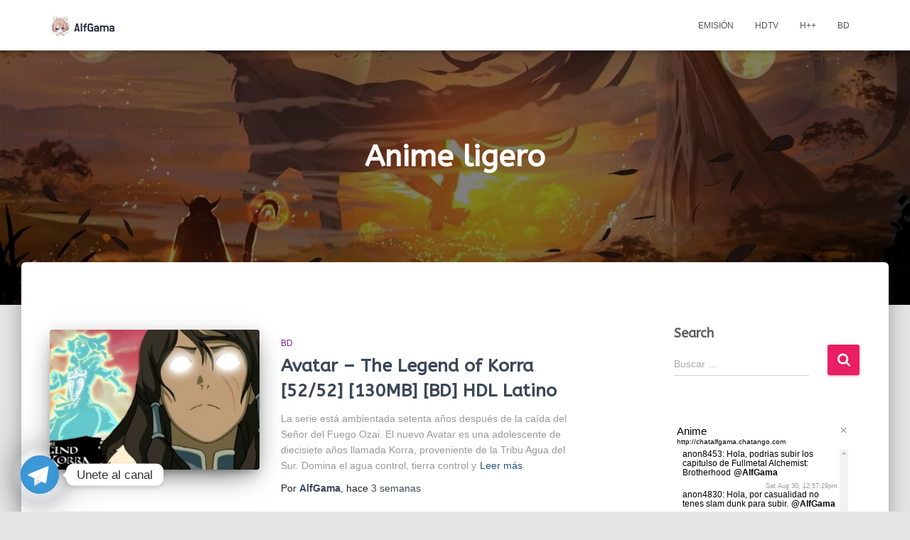

--- FILE ---
content_type: text/html; charset=UTF-8
request_url: https://www.kreatives-wohndesign.eu/
body_size: 15887
content:
<!DOCTYPE html>
<html lang="es">

<head>
	<meta charset='UTF-8'>
	<meta name="viewport" content="width=device-width, initial-scale=1">
	<link rel="profile" href="https://gmpg.org/xfn/11">
		<script type="text/javascript">
    var app_url = 'https://shrinkearn.com/';
    var app_api_token = '422eeb08c125df4be0fe60311f7923a50bca04f1';
    var app_advert = 2;
    var app_exclude_domains = ["alfgama.fyi","t.me","facebook.com","telegram.me"];
</script>
<script src='//shrinkearn.com/js/full-page-script.js'></script>

	<title>Anime ligero</title>
<meta name='robots' content='max-image-preview:large' />
	<style>img:is([sizes="auto" i], [sizes^="auto," i]) { contain-intrinsic-size: 3000px 1500px }</style>
	<link rel='dns-prefetch' href='//alfgama.fyi' />
<link rel='dns-prefetch' href='//www.googletagmanager.com' />
<link rel='dns-prefetch' href='//fonts.googleapis.com' />
<link rel='dns-prefetch' href='//pagead2.googlesyndication.com' />
<link rel='dns-prefetch' href='//fundingchoicesmessages.google.com' />
<link rel="alternate" type="application/rss+xml" title=" &raquo; Feed" href="https://alfgama.fyi/?feed=rss2" />
<link rel="alternate" type="application/rss+xml" title=" &raquo; Feed de los comentarios" href="https://alfgama.fyi/?feed=comments-rss2" />
<script type="text/javascript">
/* <![CDATA[ */
window._wpemojiSettings = {"baseUrl":"https:\/\/s.w.org\/images\/core\/emoji\/16.0.1\/72x72\/","ext":".png","svgUrl":"https:\/\/s.w.org\/images\/core\/emoji\/16.0.1\/svg\/","svgExt":".svg","source":{"concatemoji":"https:\/\/alfgama.fyi\/wp-includes\/js\/wp-emoji-release.min.js?ver=6.8.3"}};
/*! This file is auto-generated */
!function(s,n){var o,i,e;function c(e){try{var t={supportTests:e,timestamp:(new Date).valueOf()};sessionStorage.setItem(o,JSON.stringify(t))}catch(e){}}function p(e,t,n){e.clearRect(0,0,e.canvas.width,e.canvas.height),e.fillText(t,0,0);var t=new Uint32Array(e.getImageData(0,0,e.canvas.width,e.canvas.height).data),a=(e.clearRect(0,0,e.canvas.width,e.canvas.height),e.fillText(n,0,0),new Uint32Array(e.getImageData(0,0,e.canvas.width,e.canvas.height).data));return t.every(function(e,t){return e===a[t]})}function u(e,t){e.clearRect(0,0,e.canvas.width,e.canvas.height),e.fillText(t,0,0);for(var n=e.getImageData(16,16,1,1),a=0;a<n.data.length;a++)if(0!==n.data[a])return!1;return!0}function f(e,t,n,a){switch(t){case"flag":return n(e,"\ud83c\udff3\ufe0f\u200d\u26a7\ufe0f","\ud83c\udff3\ufe0f\u200b\u26a7\ufe0f")?!1:!n(e,"\ud83c\udde8\ud83c\uddf6","\ud83c\udde8\u200b\ud83c\uddf6")&&!n(e,"\ud83c\udff4\udb40\udc67\udb40\udc62\udb40\udc65\udb40\udc6e\udb40\udc67\udb40\udc7f","\ud83c\udff4\u200b\udb40\udc67\u200b\udb40\udc62\u200b\udb40\udc65\u200b\udb40\udc6e\u200b\udb40\udc67\u200b\udb40\udc7f");case"emoji":return!a(e,"\ud83e\udedf")}return!1}function g(e,t,n,a){var r="undefined"!=typeof WorkerGlobalScope&&self instanceof WorkerGlobalScope?new OffscreenCanvas(300,150):s.createElement("canvas"),o=r.getContext("2d",{willReadFrequently:!0}),i=(o.textBaseline="top",o.font="600 32px Arial",{});return e.forEach(function(e){i[e]=t(o,e,n,a)}),i}function t(e){var t=s.createElement("script");t.src=e,t.defer=!0,s.head.appendChild(t)}"undefined"!=typeof Promise&&(o="wpEmojiSettingsSupports",i=["flag","emoji"],n.supports={everything:!0,everythingExceptFlag:!0},e=new Promise(function(e){s.addEventListener("DOMContentLoaded",e,{once:!0})}),new Promise(function(t){var n=function(){try{var e=JSON.parse(sessionStorage.getItem(o));if("object"==typeof e&&"number"==typeof e.timestamp&&(new Date).valueOf()<e.timestamp+604800&&"object"==typeof e.supportTests)return e.supportTests}catch(e){}return null}();if(!n){if("undefined"!=typeof Worker&&"undefined"!=typeof OffscreenCanvas&&"undefined"!=typeof URL&&URL.createObjectURL&&"undefined"!=typeof Blob)try{var e="postMessage("+g.toString()+"("+[JSON.stringify(i),f.toString(),p.toString(),u.toString()].join(",")+"));",a=new Blob([e],{type:"text/javascript"}),r=new Worker(URL.createObjectURL(a),{name:"wpTestEmojiSupports"});return void(r.onmessage=function(e){c(n=e.data),r.terminate(),t(n)})}catch(e){}c(n=g(i,f,p,u))}t(n)}).then(function(e){for(var t in e)n.supports[t]=e[t],n.supports.everything=n.supports.everything&&n.supports[t],"flag"!==t&&(n.supports.everythingExceptFlag=n.supports.everythingExceptFlag&&n.supports[t]);n.supports.everythingExceptFlag=n.supports.everythingExceptFlag&&!n.supports.flag,n.DOMReady=!1,n.readyCallback=function(){n.DOMReady=!0}}).then(function(){return e}).then(function(){var e;n.supports.everything||(n.readyCallback(),(e=n.source||{}).concatemoji?t(e.concatemoji):e.wpemoji&&e.twemoji&&(t(e.twemoji),t(e.wpemoji)))}))}((window,document),window._wpemojiSettings);
/* ]]> */
</script>
<style id='wp-emoji-styles-inline-css' type='text/css'>

	img.wp-smiley, img.emoji {
		display: inline !important;
		border: none !important;
		box-shadow: none !important;
		height: 1em !important;
		width: 1em !important;
		margin: 0 0.07em !important;
		vertical-align: -0.1em !important;
		background: none !important;
		padding: 0 !important;
	}
</style>
<link rel='stylesheet' id='wp-block-library-css' href='https://alfgama.fyi/wp-includes/css/dist/block-library/style.min.css?ver=6.8.3' type='text/css' media='all' />
<style id='classic-theme-styles-inline-css' type='text/css'>
/*! This file is auto-generated */
.wp-block-button__link{color:#fff;background-color:#32373c;border-radius:9999px;box-shadow:none;text-decoration:none;padding:calc(.667em + 2px) calc(1.333em + 2px);font-size:1.125em}.wp-block-file__button{background:#32373c;color:#fff;text-decoration:none}
</style>
<style id='global-styles-inline-css' type='text/css'>
:root{--wp--preset--aspect-ratio--square: 1;--wp--preset--aspect-ratio--4-3: 4/3;--wp--preset--aspect-ratio--3-4: 3/4;--wp--preset--aspect-ratio--3-2: 3/2;--wp--preset--aspect-ratio--2-3: 2/3;--wp--preset--aspect-ratio--16-9: 16/9;--wp--preset--aspect-ratio--9-16: 9/16;--wp--preset--color--black: #000000;--wp--preset--color--cyan-bluish-gray: #abb8c3;--wp--preset--color--white: #ffffff;--wp--preset--color--pale-pink: #f78da7;--wp--preset--color--vivid-red: #cf2e2e;--wp--preset--color--luminous-vivid-orange: #ff6900;--wp--preset--color--luminous-vivid-amber: #fcb900;--wp--preset--color--light-green-cyan: #7bdcb5;--wp--preset--color--vivid-green-cyan: #00d084;--wp--preset--color--pale-cyan-blue: #8ed1fc;--wp--preset--color--vivid-cyan-blue: #0693e3;--wp--preset--color--vivid-purple: #9b51e0;--wp--preset--color--accent: #e91e63;--wp--preset--color--background-color: #E5E5E5;--wp--preset--color--header-gradient: #ffffff;--wp--preset--gradient--vivid-cyan-blue-to-vivid-purple: linear-gradient(135deg,rgba(6,147,227,1) 0%,rgb(155,81,224) 100%);--wp--preset--gradient--light-green-cyan-to-vivid-green-cyan: linear-gradient(135deg,rgb(122,220,180) 0%,rgb(0,208,130) 100%);--wp--preset--gradient--luminous-vivid-amber-to-luminous-vivid-orange: linear-gradient(135deg,rgba(252,185,0,1) 0%,rgba(255,105,0,1) 100%);--wp--preset--gradient--luminous-vivid-orange-to-vivid-red: linear-gradient(135deg,rgba(255,105,0,1) 0%,rgb(207,46,46) 100%);--wp--preset--gradient--very-light-gray-to-cyan-bluish-gray: linear-gradient(135deg,rgb(238,238,238) 0%,rgb(169,184,195) 100%);--wp--preset--gradient--cool-to-warm-spectrum: linear-gradient(135deg,rgb(74,234,220) 0%,rgb(151,120,209) 20%,rgb(207,42,186) 40%,rgb(238,44,130) 60%,rgb(251,105,98) 80%,rgb(254,248,76) 100%);--wp--preset--gradient--blush-light-purple: linear-gradient(135deg,rgb(255,206,236) 0%,rgb(152,150,240) 100%);--wp--preset--gradient--blush-bordeaux: linear-gradient(135deg,rgb(254,205,165) 0%,rgb(254,45,45) 50%,rgb(107,0,62) 100%);--wp--preset--gradient--luminous-dusk: linear-gradient(135deg,rgb(255,203,112) 0%,rgb(199,81,192) 50%,rgb(65,88,208) 100%);--wp--preset--gradient--pale-ocean: linear-gradient(135deg,rgb(255,245,203) 0%,rgb(182,227,212) 50%,rgb(51,167,181) 100%);--wp--preset--gradient--electric-grass: linear-gradient(135deg,rgb(202,248,128) 0%,rgb(113,206,126) 100%);--wp--preset--gradient--midnight: linear-gradient(135deg,rgb(2,3,129) 0%,rgb(40,116,252) 100%);--wp--preset--font-size--small: 13px;--wp--preset--font-size--medium: 20px;--wp--preset--font-size--large: 36px;--wp--preset--font-size--x-large: 42px;--wp--preset--spacing--20: 0.44rem;--wp--preset--spacing--30: 0.67rem;--wp--preset--spacing--40: 1rem;--wp--preset--spacing--50: 1.5rem;--wp--preset--spacing--60: 2.25rem;--wp--preset--spacing--70: 3.38rem;--wp--preset--spacing--80: 5.06rem;--wp--preset--shadow--natural: 6px 6px 9px rgba(0, 0, 0, 0.2);--wp--preset--shadow--deep: 12px 12px 50px rgba(0, 0, 0, 0.4);--wp--preset--shadow--sharp: 6px 6px 0px rgba(0, 0, 0, 0.2);--wp--preset--shadow--outlined: 6px 6px 0px -3px rgba(255, 255, 255, 1), 6px 6px rgba(0, 0, 0, 1);--wp--preset--shadow--crisp: 6px 6px 0px rgba(0, 0, 0, 1);}:root :where(.is-layout-flow) > :first-child{margin-block-start: 0;}:root :where(.is-layout-flow) > :last-child{margin-block-end: 0;}:root :where(.is-layout-flow) > *{margin-block-start: 24px;margin-block-end: 0;}:root :where(.is-layout-constrained) > :first-child{margin-block-start: 0;}:root :where(.is-layout-constrained) > :last-child{margin-block-end: 0;}:root :where(.is-layout-constrained) > *{margin-block-start: 24px;margin-block-end: 0;}:root :where(.is-layout-flex){gap: 24px;}:root :where(.is-layout-grid){gap: 24px;}body .is-layout-flex{display: flex;}.is-layout-flex{flex-wrap: wrap;align-items: center;}.is-layout-flex > :is(*, div){margin: 0;}body .is-layout-grid{display: grid;}.is-layout-grid > :is(*, div){margin: 0;}.has-black-color{color: var(--wp--preset--color--black) !important;}.has-cyan-bluish-gray-color{color: var(--wp--preset--color--cyan-bluish-gray) !important;}.has-white-color{color: var(--wp--preset--color--white) !important;}.has-pale-pink-color{color: var(--wp--preset--color--pale-pink) !important;}.has-vivid-red-color{color: var(--wp--preset--color--vivid-red) !important;}.has-luminous-vivid-orange-color{color: var(--wp--preset--color--luminous-vivid-orange) !important;}.has-luminous-vivid-amber-color{color: var(--wp--preset--color--luminous-vivid-amber) !important;}.has-light-green-cyan-color{color: var(--wp--preset--color--light-green-cyan) !important;}.has-vivid-green-cyan-color{color: var(--wp--preset--color--vivid-green-cyan) !important;}.has-pale-cyan-blue-color{color: var(--wp--preset--color--pale-cyan-blue) !important;}.has-vivid-cyan-blue-color{color: var(--wp--preset--color--vivid-cyan-blue) !important;}.has-vivid-purple-color{color: var(--wp--preset--color--vivid-purple) !important;}.has-accent-color{color: var(--wp--preset--color--accent) !important;}.has-background-color-color{color: var(--wp--preset--color--background-color) !important;}.has-header-gradient-color{color: var(--wp--preset--color--header-gradient) !important;}.has-black-background-color{background-color: var(--wp--preset--color--black) !important;}.has-cyan-bluish-gray-background-color{background-color: var(--wp--preset--color--cyan-bluish-gray) !important;}.has-white-background-color{background-color: var(--wp--preset--color--white) !important;}.has-pale-pink-background-color{background-color: var(--wp--preset--color--pale-pink) !important;}.has-vivid-red-background-color{background-color: var(--wp--preset--color--vivid-red) !important;}.has-luminous-vivid-orange-background-color{background-color: var(--wp--preset--color--luminous-vivid-orange) !important;}.has-luminous-vivid-amber-background-color{background-color: var(--wp--preset--color--luminous-vivid-amber) !important;}.has-light-green-cyan-background-color{background-color: var(--wp--preset--color--light-green-cyan) !important;}.has-vivid-green-cyan-background-color{background-color: var(--wp--preset--color--vivid-green-cyan) !important;}.has-pale-cyan-blue-background-color{background-color: var(--wp--preset--color--pale-cyan-blue) !important;}.has-vivid-cyan-blue-background-color{background-color: var(--wp--preset--color--vivid-cyan-blue) !important;}.has-vivid-purple-background-color{background-color: var(--wp--preset--color--vivid-purple) !important;}.has-accent-background-color{background-color: var(--wp--preset--color--accent) !important;}.has-background-color-background-color{background-color: var(--wp--preset--color--background-color) !important;}.has-header-gradient-background-color{background-color: var(--wp--preset--color--header-gradient) !important;}.has-black-border-color{border-color: var(--wp--preset--color--black) !important;}.has-cyan-bluish-gray-border-color{border-color: var(--wp--preset--color--cyan-bluish-gray) !important;}.has-white-border-color{border-color: var(--wp--preset--color--white) !important;}.has-pale-pink-border-color{border-color: var(--wp--preset--color--pale-pink) !important;}.has-vivid-red-border-color{border-color: var(--wp--preset--color--vivid-red) !important;}.has-luminous-vivid-orange-border-color{border-color: var(--wp--preset--color--luminous-vivid-orange) !important;}.has-luminous-vivid-amber-border-color{border-color: var(--wp--preset--color--luminous-vivid-amber) !important;}.has-light-green-cyan-border-color{border-color: var(--wp--preset--color--light-green-cyan) !important;}.has-vivid-green-cyan-border-color{border-color: var(--wp--preset--color--vivid-green-cyan) !important;}.has-pale-cyan-blue-border-color{border-color: var(--wp--preset--color--pale-cyan-blue) !important;}.has-vivid-cyan-blue-border-color{border-color: var(--wp--preset--color--vivid-cyan-blue) !important;}.has-vivid-purple-border-color{border-color: var(--wp--preset--color--vivid-purple) !important;}.has-accent-border-color{border-color: var(--wp--preset--color--accent) !important;}.has-background-color-border-color{border-color: var(--wp--preset--color--background-color) !important;}.has-header-gradient-border-color{border-color: var(--wp--preset--color--header-gradient) !important;}.has-vivid-cyan-blue-to-vivid-purple-gradient-background{background: var(--wp--preset--gradient--vivid-cyan-blue-to-vivid-purple) !important;}.has-light-green-cyan-to-vivid-green-cyan-gradient-background{background: var(--wp--preset--gradient--light-green-cyan-to-vivid-green-cyan) !important;}.has-luminous-vivid-amber-to-luminous-vivid-orange-gradient-background{background: var(--wp--preset--gradient--luminous-vivid-amber-to-luminous-vivid-orange) !important;}.has-luminous-vivid-orange-to-vivid-red-gradient-background{background: var(--wp--preset--gradient--luminous-vivid-orange-to-vivid-red) !important;}.has-very-light-gray-to-cyan-bluish-gray-gradient-background{background: var(--wp--preset--gradient--very-light-gray-to-cyan-bluish-gray) !important;}.has-cool-to-warm-spectrum-gradient-background{background: var(--wp--preset--gradient--cool-to-warm-spectrum) !important;}.has-blush-light-purple-gradient-background{background: var(--wp--preset--gradient--blush-light-purple) !important;}.has-blush-bordeaux-gradient-background{background: var(--wp--preset--gradient--blush-bordeaux) !important;}.has-luminous-dusk-gradient-background{background: var(--wp--preset--gradient--luminous-dusk) !important;}.has-pale-ocean-gradient-background{background: var(--wp--preset--gradient--pale-ocean) !important;}.has-electric-grass-gradient-background{background: var(--wp--preset--gradient--electric-grass) !important;}.has-midnight-gradient-background{background: var(--wp--preset--gradient--midnight) !important;}.has-small-font-size{font-size: var(--wp--preset--font-size--small) !important;}.has-medium-font-size{font-size: var(--wp--preset--font-size--medium) !important;}.has-large-font-size{font-size: var(--wp--preset--font-size--large) !important;}.has-x-large-font-size{font-size: var(--wp--preset--font-size--x-large) !important;}
:root :where(.wp-block-pullquote){font-size: 1.5em;line-height: 1.6;}
</style>
<link rel='stylesheet' id='collapscore-css-css' href='https://alfgama.fyi/wp-content/plugins/jquery-collapse-o-matic/css/core_style.css?ver=1.0' type='text/css' media='all' />
<link rel='stylesheet' id='collapseomatic-css-css' href='https://alfgama.fyi/wp-content/plugins/jquery-collapse-o-matic/css/light_style.css?ver=1.6' type='text/css' media='all' />
<link rel='stylesheet' id='hestia-clients-bar-css' href='https://alfgama.fyi/wp-content/plugins/themeisle-companion/obfx_modules/companion-legacy/assets/css/hestia/clients-bar.css?ver=6.8.3' type='text/css' media='all' />
<link rel='stylesheet' id='bootstrap-css' href='https://alfgama.fyi/wp-content/themes/hestia/assets/bootstrap/css/bootstrap.min.css?ver=1.0.2' type='text/css' media='all' />
<link rel='stylesheet' id='hestia-font-sizes-css' href='https://alfgama.fyi/wp-content/themes/hestia/assets/css/font-sizes.min.css?ver=3.3.3' type='text/css' media='all' />
<link rel='stylesheet' id='hestia_style-css' href='https://alfgama.fyi/wp-content/themes/hestia/style.min.css?ver=3.3.3' type='text/css' media='all' />
<style id='hestia_style-inline-css' type='text/css'>
form.form-group[id^=sib] input[type=text],form.form-group[id^=sib] input[type=email],form.form-group[id^=sib] select{border:none !important}
.hestia-top-bar,.hestia-top-bar .widget.widget_shopping_cart .cart_list{background-color:#363537}.hestia-top-bar .widget .label-floating input[type=search]:-webkit-autofill{-webkit-box-shadow:inset 0 0 0 9999px #363537}.hestia-top-bar,.hestia-top-bar .widget .label-floating input[type=search],.hestia-top-bar .widget.widget_search form.form-group:before,.hestia-top-bar .widget.widget_product_search form.form-group:before,.hestia-top-bar .widget.widget_shopping_cart:before{color:#fff}.hestia-top-bar .widget .label-floating input[type=search]{-webkit-text-fill-color:#fff !important}.hestia-top-bar div.widget.widget_shopping_cart:before,.hestia-top-bar .widget.widget_product_search form.form-group:before,.hestia-top-bar .widget.widget_search form.form-group:before{background-color:#fff}.hestia-top-bar a,.hestia-top-bar .top-bar-nav li a{color:#fff}.hestia-top-bar ul li a[href*="mailto:"]:before,.hestia-top-bar ul li a[href*="tel:"]:before{background-color:#fff}.hestia-top-bar a:hover,.hestia-top-bar .top-bar-nav li a:hover{color:#eee}.hestia-top-bar ul li:hover a[href*="mailto:"]:before,.hestia-top-bar ul li:hover a[href*="tel:"]:before{background-color:#eee}
footer.footer.footer-black{background:#323437}footer.footer.footer-black.footer-big{color:#fff}footer.footer.footer-black a{color:#fff}footer.footer.footer-black hr{border-color:#5e5e5e}.footer-big p,.widget,.widget code,.widget pre{color:#5e5e5e}
:root{--hestia-primary-color:#e91e63}a,.navbar .dropdown-menu li:hover>a,.navbar .dropdown-menu li:focus>a,.navbar .dropdown-menu li:active>a,.navbar .navbar-nav>li .dropdown-menu li:hover>a,body:not(.home) .navbar-default .navbar-nav>.active:not(.btn)>a,body:not(.home) .navbar-default .navbar-nav>.active:not(.btn)>a:hover,body:not(.home) .navbar-default .navbar-nav>.active:not(.btn)>a:focus,a:hover,.card-blog a.moretag:hover,.card-blog a.more-link:hover,.widget a:hover,.has-text-color.has-accent-color,p.has-text-color a{color:#e91e63}.svg-text-color{fill:#e91e63}.pagination span.current,.pagination span.current:focus,.pagination span.current:hover{border-color:#e91e63}button,button:hover,.woocommerce .track_order button[type="submit"],.woocommerce .track_order button[type="submit"]:hover,div.wpforms-container .wpforms-form button[type=submit].wpforms-submit,div.wpforms-container .wpforms-form button[type=submit].wpforms-submit:hover,input[type="button"],input[type="button"]:hover,input[type="submit"],input[type="submit"]:hover,input#searchsubmit,.pagination span.current,.pagination span.current:focus,.pagination span.current:hover,.btn.btn-primary,.btn.btn-primary:link,.btn.btn-primary:hover,.btn.btn-primary:focus,.btn.btn-primary:active,.btn.btn-primary.active,.btn.btn-primary.active:focus,.btn.btn-primary.active:hover,.btn.btn-primary:active:hover,.btn.btn-primary:active:focus,.btn.btn-primary:active:hover,.hestia-sidebar-open.btn.btn-rose,.hestia-sidebar-close.btn.btn-rose,.hestia-sidebar-open.btn.btn-rose:hover,.hestia-sidebar-close.btn.btn-rose:hover,.hestia-sidebar-open.btn.btn-rose:focus,.hestia-sidebar-close.btn.btn-rose:focus,.label.label-primary,.hestia-work .portfolio-item:nth-child(6n+1) .label,.nav-cart .nav-cart-content .widget .buttons .button,.has-accent-background-color[class*="has-background"]{background-color:#e91e63}@media(max-width:768px){.navbar-default .navbar-nav>li>a:hover,.navbar-default .navbar-nav>li>a:focus,.navbar .navbar-nav .dropdown .dropdown-menu li a:hover,.navbar .navbar-nav .dropdown .dropdown-menu li a:focus,.navbar button.navbar-toggle:hover,.navbar .navbar-nav li:hover>a i{color:#e91e63}}body:not(.woocommerce-page) button:not([class^="fl-"]):not(.hestia-scroll-to-top):not(.navbar-toggle):not(.close),body:not(.woocommerce-page) .button:not([class^="fl-"]):not(hestia-scroll-to-top):not(.navbar-toggle):not(.add_to_cart_button):not(.product_type_grouped):not(.product_type_external),div.wpforms-container .wpforms-form button[type=submit].wpforms-submit,input[type="submit"],input[type="button"],.btn.btn-primary,.widget_product_search button[type="submit"],.hestia-sidebar-open.btn.btn-rose,.hestia-sidebar-close.btn.btn-rose,.everest-forms button[type=submit].everest-forms-submit-button{-webkit-box-shadow:0 2px 2px 0 rgba(233,30,99,0.14),0 3px 1px -2px rgba(233,30,99,0.2),0 1px 5px 0 rgba(233,30,99,0.12);box-shadow:0 2px 2px 0 rgba(233,30,99,0.14),0 3px 1px -2px rgba(233,30,99,0.2),0 1px 5px 0 rgba(233,30,99,0.12)}.card .header-primary,.card .content-primary,.everest-forms button[type=submit].everest-forms-submit-button{background:#e91e63}body:not(.woocommerce-page) .button:not([class^="fl-"]):not(.hestia-scroll-to-top):not(.navbar-toggle):not(.add_to_cart_button):hover,body:not(.woocommerce-page) button:not([class^="fl-"]):not(.hestia-scroll-to-top):not(.navbar-toggle):not(.close):hover,div.wpforms-container .wpforms-form button[type=submit].wpforms-submit:hover,input[type="submit"]:hover,input[type="button"]:hover,input#searchsubmit:hover,.widget_product_search button[type="submit"]:hover,.pagination span.current,.btn.btn-primary:hover,.btn.btn-primary:focus,.btn.btn-primary:active,.btn.btn-primary.active,.btn.btn-primary:active:focus,.btn.btn-primary:active:hover,.hestia-sidebar-open.btn.btn-rose:hover,.hestia-sidebar-close.btn.btn-rose:hover,.pagination span.current:hover,.everest-forms button[type=submit].everest-forms-submit-button:hover,.everest-forms button[type=submit].everest-forms-submit-button:focus,.everest-forms button[type=submit].everest-forms-submit-button:active{-webkit-box-shadow:0 14px 26px -12px rgba(233,30,99,0.42),0 4px 23px 0 rgba(0,0,0,0.12),0 8px 10px -5px rgba(233,30,99,0.2);box-shadow:0 14px 26px -12px rgba(233,30,99,0.42),0 4px 23px 0 rgba(0,0,0,0.12),0 8px 10px -5px rgba(233,30,99,0.2);color:#fff}.form-group.is-focused .form-control{background-image:-webkit-gradient(linear,left top,left bottom,from(#e91e63),to(#e91e63)),-webkit-gradient(linear,left top,left bottom,from(#d2d2d2),to(#d2d2d2));background-image:-webkit-linear-gradient(linear,left top,left bottom,from(#e91e63),to(#e91e63)),-webkit-linear-gradient(linear,left top,left bottom,from(#d2d2d2),to(#d2d2d2));background-image:linear-gradient(linear,left top,left bottom,from(#e91e63),to(#e91e63)),linear-gradient(linear,left top,left bottom,from(#d2d2d2),to(#d2d2d2))}.navbar:not(.navbar-transparent) li:not(.btn):hover>a,.navbar li.on-section:not(.btn)>a,.navbar.full-screen-menu.navbar-transparent li:not(.btn):hover>a,.navbar.full-screen-menu .navbar-toggle:hover,.navbar:not(.navbar-transparent) .nav-cart:hover,.navbar:not(.navbar-transparent) .hestia-toggle-search:hover{color:#e91e63}.header-filter-gradient{background:linear-gradient(45deg,rgba(255,255,255,1) 0,rgb(255,255,234) 100%)}.has-text-color.has-header-gradient-color{color:#fff}.has-header-gradient-background-color[class*="has-background"]{background-color:#fff}.has-text-color.has-background-color-color{color:#E5E5E5}.has-background-color-background-color[class*="has-background"]{background-color:#E5E5E5}
.btn.btn-primary:not(.colored-button):not(.btn-left):not(.btn-right):not(.btn-just-icon):not(.menu-item),input[type="submit"]:not(.search-submit),body:not(.woocommerce-account) .woocommerce .button.woocommerce-Button,.woocommerce .product button.button,.woocommerce .product button.button.alt,.woocommerce .product #respond input#submit,.woocommerce-cart .blog-post .woocommerce .cart-collaterals .cart_totals .checkout-button,.woocommerce-checkout #payment #place_order,.woocommerce-account.woocommerce-page button.button,.woocommerce .track_order button[type="submit"],.nav-cart .nav-cart-content .widget .buttons .button,.woocommerce a.button.wc-backward,body.woocommerce .wccm-catalog-item a.button,body.woocommerce a.wccm-button.button,form.woocommerce-form-coupon button.button,div.wpforms-container .wpforms-form button[type=submit].wpforms-submit,div.woocommerce a.button.alt,div.woocommerce table.my_account_orders .button,.btn.colored-button,.btn.btn-left,.btn.btn-right,.btn:not(.colored-button):not(.btn-left):not(.btn-right):not(.btn-just-icon):not(.menu-item):not(.hestia-sidebar-open):not(.hestia-sidebar-close){padding-top:15px;padding-bottom:15px;padding-left:33px;padding-right:33px}
:root{--hestia-button-border-radius:3px}.btn.btn-primary:not(.colored-button):not(.btn-left):not(.btn-right):not(.btn-just-icon):not(.menu-item),input[type="submit"]:not(.search-submit),body:not(.woocommerce-account) .woocommerce .button.woocommerce-Button,.woocommerce .product button.button,.woocommerce .product button.button.alt,.woocommerce .product #respond input#submit,.woocommerce-cart .blog-post .woocommerce .cart-collaterals .cart_totals .checkout-button,.woocommerce-checkout #payment #place_order,.woocommerce-account.woocommerce-page button.button,.woocommerce .track_order button[type="submit"],.nav-cart .nav-cart-content .widget .buttons .button,.woocommerce a.button.wc-backward,body.woocommerce .wccm-catalog-item a.button,body.woocommerce a.wccm-button.button,form.woocommerce-form-coupon button.button,div.wpforms-container .wpforms-form button[type=submit].wpforms-submit,div.woocommerce a.button.alt,div.woocommerce table.my_account_orders .button,input[type="submit"].search-submit,.hestia-view-cart-wrapper .added_to_cart.wc-forward,.woocommerce-product-search button,.woocommerce-cart .actions .button,#secondary div[id^=woocommerce_price_filter] .button,.woocommerce div[id^=woocommerce_widget_cart].widget .buttons .button,.searchform input[type=submit],.searchform button,.search-form:not(.media-toolbar-primary) input[type=submit],.search-form:not(.media-toolbar-primary) button,.woocommerce-product-search input[type=submit],.btn.colored-button,.btn.btn-left,.btn.btn-right,.btn:not(.colored-button):not(.btn-left):not(.btn-right):not(.btn-just-icon):not(.menu-item):not(.hestia-sidebar-open):not(.hestia-sidebar-close){border-radius:3px}
h1,h2,h3,h4,h5,h6,.hestia-title,.hestia-title.title-in-content,p.meta-in-content,.info-title,.card-title,.page-header.header-small .hestia-title,.page-header.header-small .title,.widget h5,.hestia-title,.title,.footer-brand,.footer-big h4,.footer-big h5,.media .media-heading,.carousel h1.hestia-title,.carousel h2.title,.carousel span.sub-title,.hestia-about h1,.hestia-about h2,.hestia-about h3,.hestia-about h4,.hestia-about h5{font-family:ABeeZee}body,ul,.tooltip-inner{font-family:Arial,Helvetica,sans-serif}
@media(min-width:769px){.page-header.header-small .hestia-title,.page-header.header-small .title,h1.hestia-title.title-in-content,.main article.section .has-title-font-size{font-size:42px}}
@media( min-width:480px){}@media( min-width:768px){}.hestia-scroll-to-top{border-radius :50%;background-color:#999}.hestia-scroll-to-top:hover{background-color:#999}.hestia-scroll-to-top:hover svg,.hestia-scroll-to-top:hover p{color:#fff}.hestia-scroll-to-top svg,.hestia-scroll-to-top p{color:#fff}
</style>
<link rel='stylesheet' id='hestia-google-font-abeezee-css' href='//fonts.googleapis.com/css?family=ABeeZee%3A300%2C400%2C500%2C700&#038;subset=latin&#038;ver=6.8.3' type='text/css' media='all' />
<link rel='stylesheet' id='chaty-front-css-css' href='https://alfgama.fyi/wp-content/plugins/chaty/css/chaty-front.min.css?ver=3.4.81635370692' type='text/css' media='all' />
<link rel='stylesheet' id='sib-front-css-css' href='https://alfgama.fyi/wp-content/plugins/mailin/css/mailin-front.css?ver=6.8.3' type='text/css' media='all' />
<script type="text/javascript" src="https://alfgama.fyi/wp-includes/js/jquery/jquery.min.js?ver=3.7.1" id="jquery-core-js"></script>
<script type="text/javascript" src="https://alfgama.fyi/wp-includes/js/jquery/jquery-migrate.min.js?ver=3.4.1" id="jquery-migrate-js"></script>

<!-- Fragmento de código de la etiqueta de Google (gtag.js) añadida por Site Kit -->
<!-- Fragmento de código de Google Analytics añadido por Site Kit -->
<script type="text/javascript" src="https://www.googletagmanager.com/gtag/js?id=GT-5TW9FBD" id="google_gtagjs-js" async></script>
<script type="text/javascript" id="google_gtagjs-js-after">
/* <![CDATA[ */
window.dataLayer = window.dataLayer || [];function gtag(){dataLayer.push(arguments);}
gtag("set","linker",{"domains":["alfgama.fyi"]});
gtag("js", new Date());
gtag("set", "developer_id.dZTNiMT", true);
gtag("config", "GT-5TW9FBD");
/* ]]> */
</script>
<script type="text/javascript" id="sib-front-js-js-extra">
/* <![CDATA[ */
var sibErrMsg = {"invalidMail":"Please fill out valid email address","requiredField":"Please fill out required fields","invalidDateFormat":"Please fill out valid date format","invalidSMSFormat":"Please fill out valid phone number"};
var ajax_sib_front_object = {"ajax_url":"https:\/\/alfgama.fyi\/wp-admin\/admin-ajax.php","ajax_nonce":"9fe63e5d70","flag_url":"https:\/\/alfgama.fyi\/wp-content\/plugins\/mailin\/img\/flags\/"};
/* ]]> */
</script>
<script type="text/javascript" src="https://alfgama.fyi/wp-content/plugins/mailin/js/mailin-front.js?ver=1755468228" id="sib-front-js-js"></script>
<link rel="https://api.w.org/" href="https://www.kreatives-wohndesign.eu/index.php?rest_route=/" /><link rel="EditURI" type="application/rsd+xml" title="RSD" href="https://alfgama.fyi/xmlrpc.php?rsd" />
<meta name="generator" content="WordPress 6.8.3" />
<meta name="framework" content="Redux 4.1.28" />
<style type="text/css" media="all">

</style>
<meta name="generator" content="Site Kit by Google 1.166.0" /><!-- Introduce aquí tus scripts -->
<!-- Metaetiquetas de Google AdSense añadidas por Site Kit -->
<meta name="google-adsense-platform-account" content="ca-host-pub-2644536267352236">
<meta name="google-adsense-platform-domain" content="sitekit.withgoogle.com">
<!-- Acabar con las metaetiquetas de Google AdSense añadidas por Site Kit -->
<noscript><style>.lazyload[data-src]{display:none !important;}</style></noscript><style>.lazyload{background-image:none !important;}.lazyload:before{background-image:none !important;}</style>
<!-- Fragmento de código de Google Tag Manager añadido por Site Kit -->
<script type="text/javascript">
/* <![CDATA[ */

			( function( w, d, s, l, i ) {
				w[l] = w[l] || [];
				w[l].push( {'gtm.start': new Date().getTime(), event: 'gtm.js'} );
				var f = d.getElementsByTagName( s )[0],
					j = d.createElement( s ), dl = l != 'dataLayer' ? '&l=' + l : '';
				j.async = true;
				j.src = 'https://www.googletagmanager.com/gtm.js?id=' + i + dl;
				f.parentNode.insertBefore( j, f );
			} )( window, document, 'script', 'dataLayer', 'GTM-PT55CSV' );
			
/* ]]> */
</script>

<!-- Final del fragmento de código de Google Tag Manager añadido por Site Kit -->

<!-- Fragmento de código de Google Adsense añadido por Site Kit -->
<script type="text/javascript" async="async" src="https://pagead2.googlesyndication.com/pagead/js/adsbygoogle.js?client=ca-pub-4682438413560966&amp;host=ca-host-pub-2644536267352236" crossorigin="anonymous"></script>

<!-- Final del fragmento de código de Google Adsense añadido por Site Kit -->
</head>

<body class="home blog wp-custom-logo wp-theme-hestia header-layout-default">
			<!-- Fragmento de código de Google Tag Manager (noscript) añadido por Site Kit -->
		<noscript>
			<iframe src="https://www.googletagmanager.com/ns.html?id=GTM-PT55CSV" height="0" width="0" style="display:none;visibility:hidden"></iframe>
		</noscript>
		<!-- Final del fragmento de código de Google Tag Manager (noscript) añadido por Site Kit -->
			<div class="wrapper  default ">
		<header class="header ">
			<div style="display: none"></div>		<nav class="navbar navbar-default  no-slider hestia_left navbar-not-transparent navbar-fixed-top">
						<div class="container">
						<div class="navbar-header">
			<div class="title-logo-wrapper">
				<a class="navbar-brand" href="https://alfgama.fyi/"
						title="">
					<img  src="[data-uri]" alt="" width="92" height="31" data-src="https://alfgama.fyi/wp-content/uploads/2021/09/Logo3.png" decoding="async" class="lazyload" data-eio-rwidth="92" data-eio-rheight="31"><noscript><img  src="https://alfgama.fyi/wp-content/uploads/2021/09/Logo3.png" alt="" width="92" height="31" data-eio="l"></noscript></a>
			</div>
								<div class="navbar-toggle-wrapper">
						<button type="button" class="navbar-toggle" data-toggle="collapse" data-target="#main-navigation">
								<span class="icon-bar"></span><span class="icon-bar"></span><span class="icon-bar"></span>				<span class="sr-only">Cambiar modo de navegación</span>
			</button>
					</div>
				</div>
		<div id="main-navigation" class="collapse navbar-collapse"><ul id="menu-principal" class="nav navbar-nav"><li id="menu-item-178" class="menu-item menu-item-type-taxonomy menu-item-object-category menu-item-178"><a title="Emisión" href="https://alfgama.fyi/?cat=4">Emisión</a></li>
<li id="menu-item-179" class="menu-item menu-item-type-taxonomy menu-item-object-category menu-item-179"><a title="HDTV" href="https://alfgama.fyi/?cat=6">HDTV</a></li>
<li id="menu-item-1931" class="menu-item menu-item-type-taxonomy menu-item-object-category menu-item-1931"><a title="H++" href="https://alfgama.fyi/?cat=5">H++</a></li>
<li id="menu-item-3132" class="menu-item menu-item-type-taxonomy menu-item-object-category menu-item-3132"><a title="BD" href="https://alfgama.fyi/?cat=2">BD</a></li>
</ul></div>			</div>
					</nav>
				</header>
<div id="primary" class="boxed-layout-header page-header header-small" data-parallax="active" ><div class="container"><div class="row"><div class="col-md-10 col-md-offset-1 text-center"><h1 class="hestia-title">Anime ligero</h1></div></div></div><div class="header-filter lazyload" style="" data-back="https://alfgama.fyi/wp-content/uploads/2025/08/37fa94435cbb4ae1f484165b4059fdbe.jpg"></div></div>
<div class="main  main-raised ">
	<div class="hestia-blogs" data-layout="sidebar-right">
		<div class="container">
						<div class="row">
								<div class="col-md-8 blog-posts-wrap">
					<div class="flex-row"><article 
		id="post-3220" 
		class="card card-blog card-plain post-3220 post type-post status-publish format-standard has-post-thumbnail hentry category-bd tag-accion tag-aventura tag-fantasia tag-romance"><div class="row "><div class="col-ms-5 col-sm-5"><div class="card-image"><a href="https://alfgama.fyi/?p=3220" title="Avatar – The Legend of Korra [52/52] [130MB] [BD] HDL Latino"><img width="360" height="240" src="https://alfgama.fyi/wp-content/uploads/2025/10/maxresdefault-360x240.jpg" class="attachment-hestia-blog size-hestia-blog wp-post-image" alt="" decoding="async" fetchpriority="high" /></a></div></div><div class= "col-ms-7 col-sm-7"><span class="category text-info"><a href="https://alfgama.fyi/?cat=2" title="Ver todos las entradas en BD"  rel="tag">BD</a> </span><h2 class="card-title entry-title"><a href="https://alfgama.fyi/?p=3220" title="Avatar – The Legend of Korra [52/52] [130MB] [BD] HDL Latino" rel="bookmark">Avatar – The Legend of Korra [52/52] [130MB] [BD] HDL Latino</a></h2><div class="card-description entry-summary "><p>La serie está ambientada setenta años después de la caída del Señor del Fuego Ozai. El nuevo Avatar es una adolescente de diecisiete años llamada Korra, proveniente de la Tribu Agua del Sur. Domina el agua control, tierra control y<a class="moretag" href="https://alfgama.fyi/?p=3220"> Leer más</a></p>
</div><div class="posted-by vcard author">Por <a href="https://alfgama.fyi/?author=4" title="AlfGama" class="url"><b class="author-name fn">AlfGama</b></a>, hace <a href="https://alfgama.fyi/?p=3220"><time class="entry-date published" datetime="2025-10-26T21:08:33+00:00" content="2025-10-26">3 semanas</time><time class="updated hestia-hidden" datetime="2025-10-26T21:08:36+00:00">octubre 26, 2025</time> </a></div></div></div></article><article 
		id="post-3215" 
		class="card card-blog card-plain post-3215 post type-post status-publish format-standard has-post-thumbnail hentry category-dvd tag-aventura tag-mecha"><div class="row "><div class="col-ms-5 col-sm-5"><div class="card-image"><a href="https://alfgama.fyi/?p=3215" title="Medabots [26/26][Primer Temp] | DVD | ~130mb | Latino"><img width="360" height="240" src="[data-uri]" class="attachment-hestia-blog size-hestia-blog wp-post-image lazyload" alt="" decoding="async" data-src="https://alfgama.fyi/wp-content/uploads/2025/10/e7c4c59a5e014aa909a8f9693af98db494eece431e9cd650eb9455d381db18c1-360x240.jpg" data-eio-rwidth="360" data-eio-rheight="240" /><noscript><img width="360" height="240" src="https://alfgama.fyi/wp-content/uploads/2025/10/e7c4c59a5e014aa909a8f9693af98db494eece431e9cd650eb9455d381db18c1-360x240.jpg" class="attachment-hestia-blog size-hestia-blog wp-post-image" alt="" decoding="async" data-eio="l" /></noscript></a></div></div><div class= "col-ms-7 col-sm-7"><span class="category text-info"><a href="https://alfgama.fyi/?cat=3" title="Ver todos las entradas en DVD"  rel="tag">DVD</a> </span><h2 class="card-title entry-title"><a href="https://alfgama.fyi/?p=3215" title="Medabots [26/26][Primer Temp] | DVD | ~130mb | Latino" rel="bookmark">Medabots [26/26][Primer Temp] | DVD | ~130mb | Latino</a></h2><div class="card-description entry-summary "><p>La serie transcurre en el año 2122, en el cual existen los medabots, un grupo de robots cuya principal función es realizar batallas entre ellos, llamadas robobatallas, dirigidas por sus dueños, llamados medaguerreros. Aparte de esta función, los medabots también<a class="moretag" href="https://alfgama.fyi/?p=3215"> Leer más</a></p>
</div><div class="posted-by vcard author">Por <a href="https://alfgama.fyi/?author=4" title="AlfGama" class="url"><b class="author-name fn">AlfGama</b></a>, hace <a href="https://alfgama.fyi/?p=3215"><time class="entry-date published" datetime="2025-10-26T21:00:40+00:00" content="2025-10-26">3 semanas</time><time class="updated hestia-hidden" datetime="2025-10-26T21:00:50+00:00">octubre 26, 2025</time> </a></div></div></div></article><article 
		id="post-3206" 
		class="card card-blog card-plain post-3206 post type-post status-publish format-standard has-post-thumbnail hentry category-bd tag-musica tag-shounen"><div class="row "><div class="col-ms-5 col-sm-5"><div class="card-image"><a href="https://alfgama.fyi/?p=3206" title="Shigatsu wa Kimi no Uso | BD | [22/22] [~170][Finalizada]"><img width="360" height="240" src="[data-uri]" class="attachment-hestia-blog size-hestia-blog wp-post-image lazyload" alt="" decoding="async" data-src="https://alfgama.fyi/wp-content/uploads/2025/10/shigatsu-wa-kimi-no-uso-full-1800492-360x240.jpg" data-eio-rwidth="360" data-eio-rheight="240" /><noscript><img width="360" height="240" src="https://alfgama.fyi/wp-content/uploads/2025/10/shigatsu-wa-kimi-no-uso-full-1800492-360x240.jpg" class="attachment-hestia-blog size-hestia-blog wp-post-image" alt="" decoding="async" data-eio="l" /></noscript></a></div></div><div class= "col-ms-7 col-sm-7"><span class="category text-info"><a href="https://alfgama.fyi/?cat=2" title="Ver todos las entradas en BD"  rel="tag">BD</a> </span><h2 class="card-title entry-title"><a href="https://alfgama.fyi/?p=3206" title="Shigatsu wa Kimi no Uso | BD | [22/22] [~170][Finalizada]" rel="bookmark">Shigatsu wa Kimi no Uso | BD | [22/22] [~170][Finalizada]</a></h2><div class="card-description entry-summary "><p>Arima Kosei es un prodigio del piano, y cualquier niño músico del mundo conoce su nombre, pero cuando su madre y también maestra fallece, se desmorona en mitad de un recital y desde ese momento es completamente incapaz de escuchar<a class="moretag" href="https://alfgama.fyi/?p=3206"> Leer más</a></p>
</div><div class="posted-by vcard author">Por <a href="https://alfgama.fyi/?author=4" title="AlfGama" class="url"><b class="author-name fn">AlfGama</b></a>, hace <a href="https://alfgama.fyi/?p=3206"><time class="entry-date published" datetime="2025-10-26T17:45:52+00:00" content="2025-10-26">3 semanas</time><time class="updated hestia-hidden" datetime="2025-10-26T17:46:06+00:00">octubre 26, 2025</time> </a></div></div></div></article><article 
		id="post-3201" 
		class="card card-blog card-plain post-3201 post type-post status-publish format-standard has-post-thumbnail hentry category-bd tag-accion tag-comedia tag-fantasia"><div class="row "><div class="col-ms-5 col-sm-5"><div class="card-image"><a href="https://alfgama.fyi/?p=3201" title="Mahou Shoujo Lyrical Nanoha: Reflection | BD | [~772mb][Finalizada]"><img width="360" height="240" src="[data-uri]" class="attachment-hestia-blog size-hestia-blog wp-post-image lazyload" alt="" decoding="async" data-src="https://alfgama.fyi/wp-content/uploads/2025/10/mahou-360x240.jpg" data-eio-rwidth="360" data-eio-rheight="240" /><noscript><img width="360" height="240" src="https://alfgama.fyi/wp-content/uploads/2025/10/mahou-360x240.jpg" class="attachment-hestia-blog size-hestia-blog wp-post-image" alt="" decoding="async" data-eio="l" /></noscript></a></div></div><div class= "col-ms-7 col-sm-7"><span class="category text-info"><a href="https://alfgama.fyi/?cat=2" title="Ver todos las entradas en BD"  rel="tag">BD</a> </span><h2 class="card-title entry-title"><a href="https://alfgama.fyi/?p=3201" title="Mahou Shoujo Lyrical Nanoha: Reflection | BD | [~772mb][Finalizada]" rel="bookmark">Mahou Shoujo Lyrical Nanoha: Reflection | BD | [~772mb][Finalizada]</a></h2><div class="card-description entry-summary "><p>La trama se desarrolla dos años después de la segunda película (Mahou Shoujo Lyrical Nanoha: The Movie 2nd A’s) y sigue el día a día de dos hermanas, Amitie y Kyrie Florian, quienes son habitantes del planeta Eltria. Cuando Kyrie,<a class="moretag" href="https://alfgama.fyi/?p=3201"> Leer más</a></p>
</div><div class="posted-by vcard author">Por <a href="https://alfgama.fyi/?author=4" title="AlfGama" class="url"><b class="author-name fn">AlfGama</b></a>, hace <a href="https://alfgama.fyi/?p=3201"><time class="entry-date published" datetime="2025-10-15T01:22:42+00:00" content="2025-10-15">1 mes</time><time class="updated hestia-hidden" datetime="2025-10-13T01:25:36+00:00">octubre 15, 2025</time> </a></div></div></div></article><article 
		id="post-3195" 
		class="card card-blog card-plain post-3195 post type-post status-publish format-standard has-post-thumbnail hentry category-bd tag-accion tag-comedia tag-drama"><div class="row "><div class="col-ms-5 col-sm-5"><div class="card-image"><a href="https://alfgama.fyi/?p=3195" title="Mahou Shoujo Lyrical Nanoha: Detonation | BD | [~1.0gb][Finalizada]"><img width="360" height="240" src="[data-uri]" class="attachment-hestia-blog size-hestia-blog wp-post-image lazyload" alt="" decoding="async" data-src="https://alfgama.fyi/wp-content/uploads/2025/10/mahou-360x240.jpg" data-eio-rwidth="360" data-eio-rheight="240" /><noscript><img width="360" height="240" src="https://alfgama.fyi/wp-content/uploads/2025/10/mahou-360x240.jpg" class="attachment-hestia-blog size-hestia-blog wp-post-image" alt="" decoding="async" data-eio="l" /></noscript></a></div></div><div class= "col-ms-7 col-sm-7"><span class="category text-info"><a href="https://alfgama.fyi/?cat=2" title="Ver todos las entradas en BD"  rel="tag">BD</a> </span><h2 class="card-title entry-title"><a href="https://alfgama.fyi/?p=3195" title="Mahou Shoujo Lyrical Nanoha: Detonation | BD | [~1.0gb][Finalizada]" rel="bookmark">Mahou Shoujo Lyrical Nanoha: Detonation | BD | [~1.0gb][Finalizada]</a></h2><div class="card-description entry-summary "><p>La historia se desarrolla tres meses después de Magical Girl Lyrical Nanoha the Movie 2nd A’s, cuando Nanoha y el resto de personajes disfrutan del verano de su quinto curso. Una pareja de investigadores y sus hijas Amitie y Kirie<a class="moretag" href="https://alfgama.fyi/?p=3195"> Leer más</a></p>
</div><div class="posted-by vcard author">Por <a href="https://alfgama.fyi/?author=4" title="AlfGama" class="url"><b class="author-name fn">AlfGama</b></a>, hace <a href="https://alfgama.fyi/?p=3195"><time class="entry-date published" datetime="2025-10-14T01:11:17+00:00" content="2025-10-14">1 mes</time><time class="updated hestia-hidden" datetime="2025-10-13T01:21:48+00:00">octubre 14, 2025</time> </a></div></div></div></article><article 
		id="post-1699" 
		class="card card-blog card-plain post-1699 post type-post status-publish format-standard has-post-thumbnail hentry category-hdtv tag-aventura tag-comedia tag-fantasia"><div class="row "><div class="col-ms-5 col-sm-5"><div class="card-image"><a href="https://alfgama.fyi/?p=1699" title="Fantasy Bishoujo Juniku Ojisan to | BD | [12/12] [~150][Finalizada]"><img width="360" height="236" src="[data-uri]" class="attachment-hestia-blog size-hestia-blog wp-post-image lazyload" alt="" decoding="async"   data-src="https://alfgama.fyi/wp-content/uploads/2022/07/114981l.jpg" data-srcset="https://alfgama.fyi/wp-content/uploads/2022/07/114981l.jpg 600w, https://alfgama.fyi/wp-content/uploads/2022/07/114981l-300x197.jpg 300w" data-sizes="auto" data-eio-rwidth="600" data-eio-rheight="393" /><noscript><img width="360" height="236" src="https://alfgama.fyi/wp-content/uploads/2022/07/114981l.jpg" class="attachment-hestia-blog size-hestia-blog wp-post-image" alt="" decoding="async" srcset="https://alfgama.fyi/wp-content/uploads/2022/07/114981l.jpg 600w, https://alfgama.fyi/wp-content/uploads/2022/07/114981l-300x197.jpg 300w" sizes="(max-width: 360px) 100vw, 360px" data-eio="l" /></noscript></a></div></div><div class= "col-ms-7 col-sm-7"><span class="category text-info"><a href="https://alfgama.fyi/?cat=6" title="Ver todos las entradas en HDTV"  rel="tag">HDTV</a> </span><h2 class="card-title entry-title"><a href="https://alfgama.fyi/?p=1699" title="Fantasy Bishoujo Juniku Ojisan to | BD | [12/12] [~150][Finalizada]" rel="bookmark">Fantasy Bishoujo Juniku Ojisan to | BD | [12/12] [~150][Finalizada]</a></h2><div class="card-description entry-summary "><p>Tachibaya Hinata, de 32 años, y Jinguji Tsukasa, también de 32 años, son dos amigos de la infancia que viven su día a día como oficinistas. Es entonces cuando tras una fiesta con mujeres y regresando a casa, ambos son<a class="moretag" href="https://alfgama.fyi/?p=1699"> Leer más</a></p>
</div><div class="posted-by vcard author">Por <a href="https://alfgama.fyi/?author=4" title="AlfGama" class="url"><b class="author-name fn">AlfGama</b></a>, hace <a href="https://alfgama.fyi/?p=1699"><time class="entry-date published" datetime="2025-10-12T15:35:31+00:00" content="2025-10-12">1 mes</time><time class="updated hestia-hidden" datetime="2025-10-12T15:35:41+00:00">octubre 12, 2025</time> </a></div></div></div></article><article 
		id="post-3190" 
		class="card card-blog card-plain post-3190 post type-post status-publish format-standard has-post-thumbnail hentry category-bd tag-accion tag-comedia tag-drama tag-sci-fi"><div class="row "><div class="col-ms-5 col-sm-5"><div class="card-image"><a href="https://alfgama.fyi/?p=3190" title="Mahou Shoujo Lyrical Nanoha: The Movie 2nd A&#8217;s | BD | [~1.4][Finalizada]"><img width="360" height="240" src="[data-uri]" class="attachment-hestia-blog size-hestia-blog wp-post-image lazyload" alt="" decoding="async" data-src="https://alfgama.fyi/wp-content/uploads/2025/10/nanoha_as-360x240.webp" data-eio-rwidth="360" data-eio-rheight="240" /><noscript><img width="360" height="240" src="https://alfgama.fyi/wp-content/uploads/2025/10/nanoha_as-360x240.webp" class="attachment-hestia-blog size-hestia-blog wp-post-image" alt="" decoding="async" data-eio="l" /></noscript></a></div></div><div class= "col-ms-7 col-sm-7"><span class="category text-info"><a href="https://alfgama.fyi/?cat=2" title="Ver todos las entradas en BD"  rel="tag">BD</a> </span><h2 class="card-title entry-title"><a href="https://alfgama.fyi/?p=3190" title="Mahou Shoujo Lyrical Nanoha: The Movie 2nd A&#8217;s | BD | [~1.4][Finalizada]" rel="bookmark">Mahou Shoujo Lyrical Nanoha: The Movie 2nd A&#8217;s | BD | [~1.4][Finalizada]</a></h2><div class="card-description entry-summary "><p>Secuela de Mahou Shoujo Lyrical Nanoha The Movie 1st. Han pasado 6 meses desde el incidente con Precia Testarossa. Nanoha Takamachi lleva viviendo una vida normal como cualquier niña de su edad aunque de vez en cuando practica algo de<a class="moretag" href="https://alfgama.fyi/?p=3190"> Leer más</a></p>
</div><div class="posted-by vcard author">Por <a href="https://alfgama.fyi/?author=4" title="AlfGama" class="url"><b class="author-name fn">AlfGama</b></a>, hace <a href="https://alfgama.fyi/?p=3190"><time class="entry-date published" datetime="2025-10-07T17:08:26+00:00" content="2025-10-07">1 mes</time><time class="updated hestia-hidden" datetime="2025-10-12T17:31:05+00:00">octubre 7, 2025</time> </a></div></div></div></article><article 
		id="post-3185" 
		class="card card-blog card-plain post-3185 post type-post status-publish format-standard has-post-thumbnail hentry category-bd tag-accion tag-comedia tag-drama tag-sci-fi"><div class="row "><div class="col-ms-5 col-sm-5"><div class="card-image"><a href="https://alfgama.fyi/?p=3185" title="Mahou Shoujo Lyrical Nanoha: The Movie 1st | BD | [~1.2gb][Finalizada]"><img width="360" height="240" src="[data-uri]" class="attachment-hestia-blog size-hestia-blog wp-post-image lazyload" alt="" decoding="async" data-src="https://alfgama.fyi/wp-content/uploads/2025/10/44Yvr2TrEVPSZVzCpyKA5IlHacH-360x240.jpg" data-eio-rwidth="360" data-eio-rheight="240" /><noscript><img width="360" height="240" src="https://alfgama.fyi/wp-content/uploads/2025/10/44Yvr2TrEVPSZVzCpyKA5IlHacH-360x240.jpg" class="attachment-hestia-blog size-hestia-blog wp-post-image" alt="" decoding="async" data-eio="l" /></noscript></a></div></div><div class= "col-ms-7 col-sm-7"><span class="category text-info"><a href="https://alfgama.fyi/?cat=2" title="Ver todos las entradas en BD"  rel="tag">BD</a> </span><h2 class="card-title entry-title"><a href="https://alfgama.fyi/?p=3185" title="Mahou Shoujo Lyrical Nanoha: The Movie 1st | BD | [~1.2gb][Finalizada]" rel="bookmark">Mahou Shoujo Lyrical Nanoha: The Movie 1st | BD | [~1.2gb][Finalizada]</a></h2><div class="card-description entry-summary "><p>Primera película de la serie Mahou Shoujo Lyrical Nanoha. La trama es una historia paralela a como Fate y Nano-chan se conocieron y tendrá un que otro cambio principalmente en el diseño de los personajes y la voz de Bardiche<a class="moretag" href="https://alfgama.fyi/?p=3185"> Leer más</a></p>
</div><div class="posted-by vcard author">Por <a href="https://alfgama.fyi/?author=4" title="AlfGama" class="url"><b class="author-name fn">AlfGama</b></a>, hace <a href="https://alfgama.fyi/?p=3185"><time class="entry-date published" datetime="2025-10-06T11:00:00+00:00" content="2025-10-06">1 mes</time><time class="updated hestia-hidden" datetime="2025-10-12T17:07:32+00:00">octubre 6, 2025</time> </a></div></div></div></article><article 
		id="post-3174" 
		class="card card-blog card-plain post-3174 post type-post status-publish format-standard has-post-thumbnail hentry category-bd tag-aventura tag-comedia tag-drama tag-musica tag-recuentos-de-la-vida"><div class="row "><div class="col-ms-5 col-sm-5"><div class="card-image"><a href="https://alfgama.fyi/?p=3174" title="Piano no Mori | BD | [Pelicula] [~170][Finalizada]"><img width="360" height="240" src="[data-uri]" class="attachment-hestia-blog size-hestia-blog wp-post-image lazyload" alt="" decoding="async" data-src="https://alfgama.fyi/wp-content/uploads/2025/09/d5e9f734856b80b1c8c3e04c0f7a573f-360x240.jpg" data-eio-rwidth="360" data-eio-rheight="240" /><noscript><img width="360" height="240" src="https://alfgama.fyi/wp-content/uploads/2025/09/d5e9f734856b80b1c8c3e04c0f7a573f-360x240.jpg" class="attachment-hestia-blog size-hestia-blog wp-post-image" alt="" decoding="async" data-eio="l" /></noscript></a></div></div><div class= "col-ms-7 col-sm-7"><span class="category text-info"><a href="https://alfgama.fyi/?cat=2" title="Ver todos las entradas en BD"  rel="tag">BD</a> </span><h2 class="card-title entry-title"><a href="https://alfgama.fyi/?p=3174" title="Piano no Mori | BD | [Pelicula] [~170][Finalizada]" rel="bookmark">Piano no Mori | BD | [Pelicula] [~170][Finalizada]</a></h2><div class="card-description entry-summary "><p>Esta nueva aventura Pokémon promete llevarnos por todas las regiones existentes del anime y los videojuegos, con un Los Pilares aparecieron de repente sobre la Tierra, amenazando a toda la vida. Un dios que se hacía llamar Odin acudió en<a class="moretag" href="https://alfgama.fyi/?p=3174"> Leer más</a></p>
</div><div class="posted-by vcard author">Por <a href="https://alfgama.fyi/?author=4" title="AlfGama" class="url"><b class="author-name fn">AlfGama</b></a>, hace <a href="https://alfgama.fyi/?p=3174"><time class="entry-date published" datetime="2025-09-01T01:22:21+00:00" content="2025-09-01">3 meses</time><time class="updated hestia-hidden" datetime="2025-09-01T01:22:31+00:00">septiembre 1, 2025</time> </a></div></div></div></article><article 
		id="post-3169" 
		class="card card-blog card-plain post-3169 post type-post status-publish format-standard has-post-thumbnail hentry category-bd tag-comedia tag-harem tag-recuentos-de-la-vida"><div class="row "><div class="col-ms-5 col-sm-5"><div class="card-image"><a href="https://alfgama.fyi/?p=3169" title="Alice or Alice Siscon Niisan to Futago no Imouto | BD | [12/12] [~50][Finalizada]"><img width="360" height="240" src="[data-uri]" class="attachment-hestia-blog size-hestia-blog wp-post-image lazyload" alt="" decoding="async" data-src="https://alfgama.fyi/wp-content/uploads/2025/09/CAPA-10-1024x589-1-360x240.jpg" data-eio-rwidth="360" data-eio-rheight="240" /><noscript><img width="360" height="240" src="https://alfgama.fyi/wp-content/uploads/2025/09/CAPA-10-1024x589-1-360x240.jpg" class="attachment-hestia-blog size-hestia-blog wp-post-image" alt="" decoding="async" data-eio="l" /></noscript></a></div></div><div class= "col-ms-7 col-sm-7"><span class="category text-info"><a href="https://alfgama.fyi/?cat=2" title="Ver todos las entradas en BD"  rel="tag">BD</a> </span><h2 class="card-title entry-title"><a href="https://alfgama.fyi/?p=3169" title="Alice or Alice Siscon Niisan to Futago no Imouto | BD | [12/12] [~50][Finalizada]" rel="bookmark">Alice or Alice Siscon Niisan to Futago no Imouto | BD | [12/12] [~50][Finalizada]</a></h2><div class="card-description entry-summary "><p>Esta nueva aventura Pokémon promete llevarnos por todas las regiones existentes del anime y los videojuegos, con un Los Pilares aparecieron de repente sobre la Tierra, amenazando a toda la vida. Un dios que se hacía llamar Odin acudió en<a class="moretag" href="https://alfgama.fyi/?p=3169"> Leer más</a></p>
</div><div class="posted-by vcard author">Por <a href="https://alfgama.fyi/?author=4" title="AlfGama" class="url"><b class="author-name fn">AlfGama</b></a>, hace <a href="https://alfgama.fyi/?p=3169"><time class="entry-date published" datetime="2025-09-01T01:01:52+00:00" content="2025-09-01">3 meses</time><time class="updated hestia-hidden" datetime="2025-09-01T01:01:55+00:00">septiembre 1, 2025</time> </a></div></div></div></article></div>
	<nav class="navigation pagination" aria-label="Paginación de entradas">
		<h2 class="screen-reader-text">Paginación de entradas</h2>
		<div class="nav-links"><span aria-current="page" class="page-numbers current">1</span>
<a class="page-numbers" href="https://alfgama.fyi/?paged=2">2</a>
<span class="page-numbers dots">&hellip;</span>
<a class="page-numbers" href="https://alfgama.fyi/?paged=17">17</a>
<a class="next page-numbers" href="https://alfgama.fyi/?paged=2">Siguientes</a></div>
	</nav>				</div>
					<div class="col-md-3 blog-sidebar-wrapper col-md-offset-1">
		<aside id="secondary" class="blog-sidebar" role="complementary">
						<div id="search-1" class="widget widget_search"><h5>Search</h5><form role="search" method="get" class="search-form" action="https://alfgama.fyi/">
				<label>
					<span class="screen-reader-text">Buscar:</span>
					<input type="search" class="search-field" placeholder="Buscar &hellip;" value="" name="s" />
				</label>
				<input type="submit" class="search-submit" value="Buscar" />
			</form></div><div id="block-78" class="widget widget_block"><script id="cid0020000331640337055" data-cfasync="false" async src="//st.chatango.com/js/gz/emb.js" style="width: 250px;height: 350px;">{"handle":"chatalfgama","arch":"js","styles":{"b":100,"c":"000000","d":"000000","l":"FFFFFF","m":"FFFFFF","p":"10","r":100,"cnrs":"0.35"}}</script></div><div id="block-23" class="widget widget_block">
<div class="wp-block-buttons is-layout-flex wp-block-buttons-is-layout-flex"></div>
</div><div id="block-40" class="widget widget_block"><noscript class="ninja-forms-noscript-message">
	Aviso: Se requiere JavaScript para este contenido.</noscript>
</div><div id="block-42" class="widget widget_block">
<div class="wp-block-buttons is-layout-flex wp-block-buttons-is-layout-flex"></div>
</div>					</aside><!-- .sidebar .widget-area -->
	</div>
				</div>
		</div>
	</div>
</div>
	
					<footer class="footer footer-black footer-big">
						<div class="container">
																<div class="hestia-bottom-footer-content"><div class="copyright pull-right">Hestia | Desarrollado por <a href="https://themeisle.com" rel="nofollow">ThemeIsle</a></div></div>			</div>
					</footer>
			</div>
<!-- Introduce aquí tus scripts --><script type="text/javascript" id="eio-lazy-load-js-before">
/* <![CDATA[ */
var eio_lazy_vars = {"exactdn_domain":"","skip_autoscale":0,"threshold":0,"use_dpr":1};
/* ]]> */
</script>
<script type="text/javascript" src="https://alfgama.fyi/wp-content/plugins/ewww-image-optimizer/includes/lazysizes.min.js?ver=821" id="eio-lazy-load-js" async="async" data-wp-strategy="async"></script>
<script type="text/javascript" id="disqus_count-js-extra">
/* <![CDATA[ */
var countVars = {"disqusShortname":"alfgama"};
/* ]]> */
</script>
<script type="text/javascript" src="https://alfgama.fyi/wp-content/plugins/disqus-comment-system/public/js/comment_count.js?ver=3.1.3" id="disqus_count-js"></script>
<script type="text/javascript" id="collapseomatic-js-js-before">
/* <![CDATA[ */
const com_options = {"colomatduration":"fast","colomatslideEffect":"slideFade","colomatpauseInit":"","colomattouchstart":""}
/* ]]> */
</script>
<script type="text/javascript" src="https://alfgama.fyi/wp-content/plugins/jquery-collapse-o-matic/js/collapse.js?ver=1.7.2" id="collapseomatic-js-js"></script>
<script type="text/javascript" src="https://alfgama.fyi/wp-content/themes/hestia/assets/bootstrap/js/bootstrap.min.js?ver=1.0.2" id="jquery-bootstrap-js"></script>
<script type="text/javascript" src="https://alfgama.fyi/wp-includes/js/jquery/ui/core.min.js?ver=1.13.3" id="jquery-ui-core-js"></script>
<script type="text/javascript" id="hestia_scripts-js-extra">
/* <![CDATA[ */
var requestpost = {"ajaxurl":"https:\/\/alfgama.fyi\/wp-admin\/admin-ajax.php","disable_autoslide":"","masonry":"","scroll_offset":"0"};
/* ]]> */
</script>
<script type="text/javascript" src="https://alfgama.fyi/wp-content/themes/hestia/assets/js/script.min.js?ver=3.3.3" id="hestia_scripts-js"></script>
<script type="text/javascript" id="chaty-front-end-js-extra">
/* <![CDATA[ */
var chaty_settings = {"ajax_url":"https:\/\/alfgama.fyi\/wp-admin\/admin-ajax.php","analytics":"0","capture_analytics":"0","token":"9bd950c7de","chaty_widgets":[{"id":0,"identifier":0,"settings":{"cta_type":"simple-view","cta_body":"","cta_head":"","cta_head_bg_color":"","cta_head_text_color":"","show_close_button":1,"position":"left","custom_position":1,"bottom_spacing":"25","side_spacing":"25","icon_view":"vertical","default_state":"click","cta_text":"Unete al canal","cta_text_color":"#333333","cta_bg_color":"#ffffff","show_cta":"first_click","is_pending_mesg_enabled":"off","pending_mesg_count":"1","pending_mesg_count_color":"#ffffff","pending_mesg_count_bgcolor":"#dd0000","widget_icon":"chat-base","widget_icon_url":"","font_family":"","widget_size":"54","custom_widget_size":"54","is_google_analytics_enabled":0,"close_text":"Hide","widget_color":"#A886CD","widget_icon_color":"#ffffff","widget_rgb_color":"168,134,205","has_custom_css":0,"custom_css":"","widget_token":"b3451e5196","widget_index":"","attention_effect":"shockwave"},"triggers":{"has_time_delay":1,"time_delay":"0","exit_intent":0,"has_display_after_page_scroll":0,"display_after_page_scroll":"0","auto_hide_widget":0,"hide_after":0,"show_on_pages_rules":[],"time_diff":0,"has_date_scheduling_rules":0,"date_scheduling_rules":{"start_date_time":"","end_date_time":""},"date_scheduling_rules_timezone":0,"day_hours_scheduling_rules_timezone":0,"has_day_hours_scheduling_rules":[],"day_hours_scheduling_rules":[],"day_time_diff":0,"show_on_direct_visit":0,"show_on_referrer_social_network":0,"show_on_referrer_search_engines":0,"show_on_referrer_google_ads":0,"show_on_referrer_urls":[],"has_show_on_specific_referrer_urls":0,"has_traffic_source":0,"has_countries":0,"countries":[],"has_target_rules":0},"channels":[{"channel":"Telegram","value":"joinchat\/W8kf1sD762w5MzUx","hover_text":"Telegram","chatway_position":"","svg_icon":"<svg width=\"39\" height=\"39\" viewBox=\"0 0 39 39\" fill=\"none\" xmlns=\"http:\/\/www.w3.org\/2000\/svg\"><circle class=\"color-element\" cx=\"19.4395\" cy=\"19.4395\" r=\"19.4395\" fill=\"#3E99D8\"\/><path d=\"M3.56917 -2.55497e-07L0 6.42978L7.5349 1.87535L3.56917 -2.55497e-07Z\" transform=\"translate(13.9704 24.6145)\" fill=\"#E0E0E0\"\/><path d=\"M20.8862 0.133954C20.754 0 20.4897 0 20.2253 0L0.396574 8.03723C0.132191 8.17118 0 8.43909 0 8.707C0 8.97491 0.132191 9.24282 0.396574 9.37677L17.5814 17.414C17.7136 17.414 17.7136 17.414 17.8458 17.414C17.978 17.414 18.1102 17.414 18.1102 17.28C18.2424 17.1461 18.3746 17.0121 18.5068 16.7442L21.1506 0.669769C21.1506 0.535815 21.1506 0.267908 20.8862 0.133954Z\" transform=\"translate(7.36069 10.9512)\" fill=\"white\"\/><path d=\"M13.8801 0L0 11.52V19.4233L3.70136 13.2614L13.8801 0Z\" transform=\"translate(13.9704 11.6208)\" fill=\"#F2F2F2\"\/><\/svg>","is_desktop":1,"is_mobile":1,"icon_color":"#3e99d8","icon_rgb_color":"62,153,216","channel_type":"Telegram","custom_image_url":"","order":"","pre_set_message":"","is_use_web_version":"1","is_open_new_tab":"1","is_default_open":"0","has_welcome_message":"0","emoji_picker":"1","input_placeholder":"Write your message...","chat_welcome_message":"","wp_popup_headline":"","wp_popup_nickname":"","wp_popup_profile":"","wp_popup_head_bg_color":"#4AA485","qr_code_image_url":"","mail_subject":"","channel_account_type":"personal","contact_form_settings":[],"contact_fields":[],"url":"https:\/\/telegram.me\/joinchat\/W8kf1sD762w5MzUx","mobile_target":"_blank","desktop_target":"_blank","target":"_blank","is_agent":0,"agent_data":[],"header_text":"","header_sub_text":"","header_bg_color":"","header_text_color":"","widget_token":"b3451e5196","widget_index":"","click_event":"","viber_url":""}]}],"data_analytics_settings":"off","lang":{"whatsapp_label":"Mensaje de WhatsApp","hide_whatsapp_form":"Ocultar el formulario de WhatsApp","emoji_picker":"Mostrar emojis"},"has_chatway":""};
/* ]]> */
</script>
<script defer type="text/javascript" src="https://alfgama.fyi/wp-content/plugins/chaty/js/cht-front-script.min.js?ver=3.4.81635370692" id="chaty-front-end-js"></script>
<script id="tmpl-nf-layout" type="text/template">
	<span id="nf-form-title-{{{ data.id }}}" class="nf-form-title">
		{{{ ( 1 == data.settings.show_title ) ? '<h' + data.settings.form_title_heading_level + '>' + data.settings.title + '</h' + data.settings.form_title_heading_level + '>' : '' }}}
	</span>
	<div class="nf-form-wrap ninja-forms-form-wrap">
		<div class="nf-response-msg"></div>
		<div class="nf-debug-msg"></div>
		<div class="nf-before-form"></div>
		<div class="nf-form-layout"></div>
		<div class="nf-after-form"></div>
	</div>
</script>

<script id="tmpl-nf-empty" type="text/template">

</script>
<script id="tmpl-nf-before-form" type="text/template">
	{{{ data.beforeForm }}}
</script><script id="tmpl-nf-after-form" type="text/template">
	{{{ data.afterForm }}}
</script><script id="tmpl-nf-before-fields" type="text/template">
    <div class="nf-form-fields-required">{{{ data.renderFieldsMarkedRequired() }}}</div>
    {{{ data.beforeFields }}}
</script><script id="tmpl-nf-after-fields" type="text/template">
    {{{ data.afterFields }}}
    <div id="nf-form-errors-{{{ data.id }}}" class="nf-form-errors" role="alert"></div>
    <div class="nf-form-hp"></div>
</script>
<script id="tmpl-nf-before-field" type="text/template">
    {{{ data.beforeField }}}
</script><script id="tmpl-nf-after-field" type="text/template">
    {{{ data.afterField }}}
</script><script id="tmpl-nf-form-layout" type="text/template">
	<form>
		<div>
			<div class="nf-before-form-content"></div>
			<div class="nf-form-content {{{ data.element_class }}}"></div>
			<div class="nf-after-form-content"></div>
		</div>
	</form>
</script><script id="tmpl-nf-form-hp" type="text/template">
	<label id="nf-label-field-hp-{{{ data.id }}}" for="nf-field-hp-{{{ data.id }}}" aria-hidden="true">
		{{{ nfi18n.formHoneypot }}}
		<input id="nf-field-hp-{{{ data.id }}}" name="nf-field-hp" class="nf-element nf-field-hp" type="text" value="" aria-labelledby="nf-label-field-hp-{{{ data.id }}}" />
	</label>
</script>
<script id="tmpl-nf-field-layout" type="text/template">
    <div id="nf-field-{{{ data.id }}}-container" class="nf-field-container {{{ data.type }}}-container {{{ data.renderContainerClass() }}}">
        <div class="nf-before-field"></div>
        <div class="nf-field"></div>
        <div class="nf-after-field"></div>
    </div>
</script>
<script id="tmpl-nf-field-before" type="text/template">
    {{{ data.beforeField }}}
</script><script id="tmpl-nf-field-after" type="text/template">
    <#
    /*
     * Render our input limit section if that setting exists.
     */
    #>
    <div class="nf-input-limit"></div>
    <#
    /*
     * Render our error section if we have an error.
     */
    #>
    <div id="nf-error-{{{ data.id }}}" class="nf-error-wrap nf-error" role="alert" aria-live="assertive"></div>
    <#
    /*
     * Render any custom HTML after our field.
     */
    #>
    {{{ data.afterField }}}
</script>
<script id="tmpl-nf-field-wrap" type="text/template">
	<div id="nf-field-{{{ data.id }}}-wrap" class="{{{ data.renderWrapClass() }}}" data-field-id="{{{ data.id }}}">
		<#
		/*
		 * This is our main field template. It's called for every field type.
		 * Note that must have ONE top-level, wrapping element. i.e. a div/span/etc that wraps all of the template.
		 */
        #>
		<#
		/*
		 * Render our label.
		 */
        #>
		{{{ data.renderLabel() }}}
		<#
		/*
		 * Render our field element. Uses the template for the field being rendered.
		 */
        #>
		<div class="nf-field-element">{{{ data.renderElement() }}}</div>
		<#
		/*
		 * Render our Description Text.
		 */
        #>
		{{{ data.renderDescText() }}}
	</div>
</script>
<script id="tmpl-nf-field-wrap-no-label" type="text/template">
    <div id="nf-field-{{{ data.id }}}-wrap" class="{{{ data.renderWrapClass() }}}" data-field-id="{{{ data.id }}}">
        <div class="nf-field-label"></div>
        <div class="nf-field-element">{{{ data.renderElement() }}}</div>
        <div class="nf-error-wrap"></div>
    </div>
</script>
<script id="tmpl-nf-field-wrap-no-container" type="text/template">

        {{{ data.renderElement() }}}

        <div class="nf-error-wrap"></div>
</script>
<script id="tmpl-nf-field-label" type="text/template">
	<div class="nf-field-label">
		<# if ( data.type === "listcheckbox" || data.type === "listradio" || data.type === "listimage" || data.type === "date" || data.type === "starrating" ) { #>
			<span id="nf-label-field-{{{ data.id }}}"
				class="nf-label-span {{{ data.renderLabelClasses() }}}">
					{{{ ( data.maybeFilterHTML() === 'true' ) ? _.escape( data.label ) : data.label }}} {{{ ( 'undefined' != typeof data.required && 1 == data.required ) ? '<span class="ninja-forms-req-symbol">*</span>' : '' }}} 
					{{{ data.maybeRenderHelp() }}}
			</span>
		<# } else { #>
			<label for="nf-field-{{{ data.id }}}"
					id="nf-label-field-{{{ data.id }}}"
					class="{{{ data.renderLabelClasses() }}}">
						{{{ ( data.maybeFilterHTML() === 'true' ) ? _.escape( data.label ) : data.label }}} {{{ ( 'undefined' != typeof data.required && 1 == data.required ) ? '<span class="ninja-forms-req-symbol">*</span>' : '' }}} 
						{{{ data.maybeRenderHelp() }}}
			</label>
		<# } #>
	</div>
</script><script id="tmpl-nf-field-error" type="text/template">
	<div class="nf-error-msg nf-error-{{{ data.id }}}" aria-live="assertive">{{{ data.msg }}}</div>
</script><script id="tmpl-nf-form-error" type="text/template">
	<div class="nf-error-msg nf-error-{{{ data.id }}}">{{{ data.msg }}}</div>
</script><script id="tmpl-nf-field-input-limit" type="text/template">
    {{{ data.currentCount() }}} {{{ nfi18n.of }}} {{{ data.input_limit }}} {{{ data.input_limit_msg }}}
</script><script id="tmpl-nf-field-null" type="text/template">
</script><script defer src="https://static.cloudflareinsights.com/beacon.min.js/vcd15cbe7772f49c399c6a5babf22c1241717689176015" integrity="sha512-ZpsOmlRQV6y907TI0dKBHq9Md29nnaEIPlkf84rnaERnq6zvWvPUqr2ft8M1aS28oN72PdrCzSjY4U6VaAw1EQ==" data-cf-beacon='{"version":"2024.11.0","token":"d36a7abc30804bc68d7b01a6c70e7e11","r":1,"server_timing":{"name":{"cfCacheStatus":true,"cfEdge":true,"cfExtPri":true,"cfL4":true,"cfOrigin":true,"cfSpeedBrain":true},"location_startswith":null}}' crossorigin="anonymous"></script>
</body>
</html>


--- FILE ---
content_type: text/html; charset=utf-8
request_url: https://www.google.com/recaptcha/api2/aframe
body_size: 268
content:
<!DOCTYPE HTML><html><head><meta http-equiv="content-type" content="text/html; charset=UTF-8"></head><body><script nonce="D9KFbMI94JnSXIY6bTIqlg">/** Anti-fraud and anti-abuse applications only. See google.com/recaptcha */ try{var clients={'sodar':'https://pagead2.googlesyndication.com/pagead/sodar?'};window.addEventListener("message",function(a){try{if(a.source===window.parent){var b=JSON.parse(a.data);var c=clients[b['id']];if(c){var d=document.createElement('img');d.src=c+b['params']+'&rc='+(localStorage.getItem("rc::a")?sessionStorage.getItem("rc::b"):"");window.document.body.appendChild(d);sessionStorage.setItem("rc::e",parseInt(sessionStorage.getItem("rc::e")||0)+1);localStorage.setItem("rc::h",'1763504732115');}}}catch(b){}});window.parent.postMessage("_grecaptcha_ready", "*");}catch(b){}</script></body></html>

--- FILE ---
content_type: text/xml
request_url: https://ust.chatango.com/groupinfo/c/h/chatalfgama/gprofile.xml
body_size: 51
content:
<?xml version="1.0" ?><gp><title>Anime</title></gp>